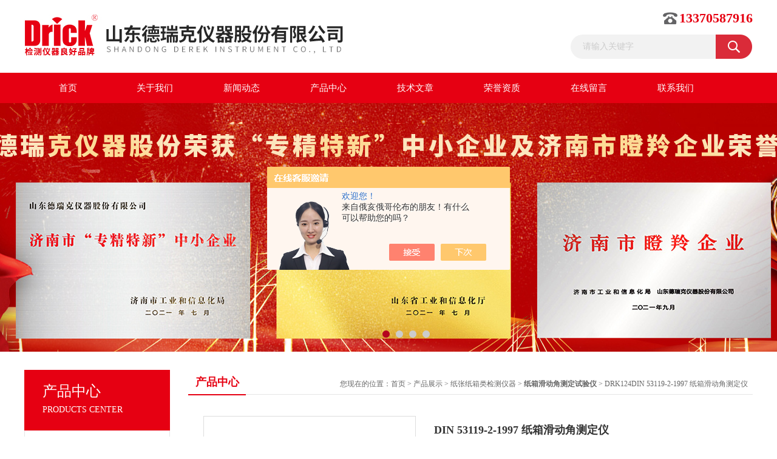

--- FILE ---
content_type: text/html; charset=utf-8
request_url: http://www.sddrk.cn/Products-37282418.html
body_size: 8812
content:
<!DOCTYPE html PUBLIC "-//W3C//DTD XHTML 1.0 Transitional//EN" "http://www.w3.org/TR/xhtml1/DTD/xhtml1-transitional.dtd">
<html xmlns="http://www.w3.org/1999/xhtml">
<head>
<meta http-equiv="Content-Type" content="text/html; charset=utf-8" />
<TITLE>DIN 53119-2-1997 纸箱滑动角测定仪DRK124-山东德瑞克仪器股份有限公司</TITLE>
<META NAME="Keywords" CONTENT="DIN 53119-2-1997 纸箱滑动角测定仪">
<META NAME="Description" CONTENT="山东德瑞克仪器股份有限公司所提供的DRK124DIN 53119-2-1997 纸箱滑动角测定仪质量可靠、规格齐全,山东德瑞克仪器股份有限公司不仅具有专业的技术水平,更有良好的售后服务和优质的解决方案,欢迎您来电咨询此产品具体参数及价格等详细信息！">
<script src="/ajax/common.ashx" type="text/javascript"></script>
<script src="/ajax/NewPersonalStyle.Classes.SendMSG,NewPersonalStyle.ashx" type="text/javascript"></script>
<script src="/js/videoback.js" type="text/javascript"></script>
<link href="/Skins/429986/css/css.css" rel="stylesheet" type="text/css" />
<script type="text/javascript" src="/Skins/429986/js/jquery.pack.js"></script>
<script type="text/javascript" src="/Skins/429986/js/jquery.SuperSlide.js"></script>

<script type="application/ld+json">
{
"@context": "https://ziyuan.baidu.com/contexts/cambrian.jsonld",
"@id": "http://www.sddrk.cn/Products-37282418.html",
"title": "DIN 53119-2-1997 纸箱滑动角测定仪DRK124",
"pubDate": "2022-10-31T11:35:33",
"upDate": "2025-02-14T09:34:31"
    }</script>
<script type="text/javascript" src="/ajax/common.ashx"></script>
<script src="/ajax/NewPersonalStyle.Classes.SendMSG,NewPersonalStyle.ashx" type="text/javascript"></script>
<script type="text/javascript">
var viewNames = "";
var cookieArr = document.cookie.match(new RegExp("ViewNames" + "=[_0-9]*", "gi"));
if (cookieArr != null && cookieArr.length > 0) {
   var cookieVal = cookieArr[0].split("=");
    if (cookieVal[0] == "ViewNames") {
        viewNames = unescape(cookieVal[1]);
    }
}
if (viewNames == "") {
    var exp = new Date();
    exp.setTime(exp.getTime() + 7 * 24 * 60 * 60 * 1000);
    viewNames = new Date().valueOf() + "_" + Math.round(Math.random() * 1000 + 1000);
    document.cookie = "ViewNames" + "=" + escape(viewNames) + "; expires" + "=" + exp.toGMTString();
}
SendMSG.ToSaveViewLog("37282418", "ProductsInfo",viewNames, function() {});
</script>
<script language="javaScript" src="/js/JSChat.js"></script><script language="javaScript">function ChatBoxClickGXH() { DoChatBoxClickGXH('https://chat.chem17.com',433221) }</script><script>!window.jQuery && document.write('<script src="https://public.mtnets.com/Plugins/jQuery/2.2.4/jquery-2.2.4.min.js">'+'</scr'+'ipt>');</script><script type="text/javascript" src="https://chat.chem17.com/chat/KFCenterBox/429986"></script><script type="text/javascript" src="https://chat.chem17.com/chat/KFLeftBox/429986"></script><script>
(function(){
var bp = document.createElement('script');
var curProtocol = window.location.protocol.split(':')[0];
if (curProtocol === 'https') {
bp.src = 'https://zz.bdstatic.com/linksubmit/push.js';
}
else {
bp.src = 'http://push.zhanzhang.baidu.com/push.js';
}
var s = document.getElementsByTagName("script")[0];
s.parentNode.insertBefore(bp, s);
})();
</script>
</head>
<body>
<div id="header_box">
  <div id="header">
    <div class="logo"><a href="/"><img src="/Skins/429986/images/logo.jpg" border="0" /></a></div>
    <div class="top_right">
      <!--<div class="top_nav"><a href="/">返回首页</a> <a href="/order.html">在线留言</a> <a href="/contact.html">联系我们</a></div>-->
      <div class="tel">13370587916</div>
      <div id="search">
                    <form id="form1" name="form1" method="post" onsubmit="return checkFrom(this);" action="/products.html">
                    <input name="keyword" type="text" class="ss_input"onfocus="if (value =='请输入关键字'){value =''}" onblur="if (value =='')" value="请输入关键字"  />
                    <input name="" type="submit" class="ss_an" value="" />
                    </form>
                    
                    
                </div>
    </div>
  </div>
</div>
<div id="nav_box">
  <ul id="nav">
    <li><a href="/">首页</a></li>
    <li><a href="/aboutus.html" rel="nofollow">关于我们</a> </li>
    <li><a href="/news.html">新闻动态</a></li>
    <li><a href="/products.html">产品中心</a></li>
    <li><a href="/article.html">技术文章</a></li>
    <li><a href="/honor.html"rel="nofollow">荣誉资质</a></li>
    <li><a href="/order.html">在线留言</a></li>
    <li class="no_x"><a href="/contact.html"rel="nofollow">联系我们</a></li>
  </ul> 
</div>
<script src="http://www.chem17.com/mystat.aspx?u=drick"></script>
<div id="banner_big">
  <div class="picBtnLeft">
    <!--数字按钮-->
    <div class="hd"><ul><li></li><li></li><li></li><li></li></ul></div>
    <div class="bd">
      <ul>
      <li>
          <div class="bg"></div>
          <div class="pic"><a href="/products.html"><img src="/Skins/429986/images/ba4.jpg"/></a></div>
          <div class="title"><a></a></div>
        </li>
        <li>
          <div class="bg"></div>
          <div class="pic"><a href="/products.html"><img src="/Skins/429986/images/ba1.jpg"/></a></div>
          <div class="title"><a></a></div>
        </li>
        <li>
          <div class="bg"></div>
          <div class="pic"><a href="/products.html"><img src="/Skins/429986/images/ba2.jpg"/></a></div>
          <div class="title"><a></a></div>
        </li>
        <li>
          <div class="bg"></div>
          <div class="pic"><a href="/products.html"><img src="/Skins/429986/images/ba3.jpg"/></a></div>
          <div class="title"><a></a></div>
        </li>
      </ul>
    </div>
  </div>
  <script type="text/javascript">jQuery("#banner_big .picBtnLeft").slide({ mainCell:".bd ul",autoPlay:true });</script>
</div>
<div id="content_top">
  <div id="ny_content">
    <div class="ny_left">
      <div class="zc_l fl">
			<div class="menu_top"><span>产品中心</span><p>PRODUCTS CENTER</p></div>
            <ul class="pro_menu">
             
              <li><a href="/ParentList-2014448.html" title="纸张纸箱类检测仪器" onmouseover="showsubmenu('纸张纸箱类检测仪器')">纸张纸箱类检测仪器</a></li>
              <div id="submenu_纸张纸箱类检测仪器" style="display:none">
               <dl>
                  
                     <dd><a href="/SonList-2373680.html" title="粘合剥离支架">粘合剥离支架</a></dd>
                   
                     <dd><a href="/SonList-2335170.html" title="页面拉力仪">页面拉力仪</a></dd>
                   
                     <dd><a href="/SonList-2274003.html" title="筛浆机">筛浆机</a></dd>
                   
                     <dd><a href="/SonList-2274001.html" title="解离器">解离器</a></dd>
                   
                     <dd><a href="/SonList-2270060.html" title="抗压试验机">抗压试验机</a></dd>
                   
                     <dd><a href="/SonList-2259925.html" title="挺度仪">挺度仪</a></dd>
                   
                     <dd><a href="/SonList-2251814.html" title="标准游离度仪">标准游离度仪</a></dd>
                   
                     <dd><a href="/SonList-2251768.html" title="磨浆机">磨浆机</a></dd>
                   
                     <dd><a href="/SonList-2251202.html" title="卫生纸掉粉率试验机">卫生纸掉粉率试验机</a></dd>
                   
                     <dd><a href="/SonList-2249418.html" title="强度测定仪">强度测定仪</a></dd>
                   
                     <dd><a href="/SonList-2233981.html" title="成型器">成型器</a></dd>
                   
                     <dd><a href="/SonList-2232896.html" title="配件胶膜">配件胶膜</a></dd>
                   
                     <dd><a href="/SonList-2231661.html" title="环压测试仪">环压测试仪</a></dd>
                   
                     <dd><a href="/SonList-2227667.html" title="抗压强度测定仪">抗压强度测定仪</a></dd>
                   
                     <dd><a href="/SonList-2225457.html" title="旋转粘度计">旋转粘度计</a></dd>
                   
                     <dd><a href="/SonList-2222523.html" title="性能测试仪">性能测试仪</a></dd>
                   
                     <dd><a href="/SonList-2222428.html" title="油墨脱色试验机 打样机">油墨脱色试验机 打样机</a></dd>
                   
                     <dd><a href="/SonList-2222376.html" title="色差仪">色差仪</a></dd>
                   
                     <dd><a href="/SonList-2221283.html" title="紫外分析仪">紫外分析仪</a></dd>
                   
                     <dd><a href="/SonList-2220900.html" title="表面吸水性能测试仪">表面吸水性能测试仪</a></dd>
                   
                     <dd><a href="/SonList-2220812.html" title="纸浆纤维标准解离器">纸浆纤维标准解离器</a></dd>
                   
                     <dd><a href="/SonList-2220653.html" title="切纸刀">切纸刀</a></dd>
                   
                     <dd><a href="/SonList-2220499.html" title="耐摩擦测试仪">耐摩擦测试仪</a></dd>
                   
                     <dd><a href="/SonList-2220493.html" title="纸箱滑动角测定试验仪">纸箱滑动角测定试验仪</a></dd>
                   
                     <dd><a href="/SonList-2220487.html" title="运输包装件斜面冲击试验机">运输包装件斜面冲击试验机</a></dd>
                   
                     <dd><a href="/SonList-2220015.html" title="干燥器">干燥器</a></dd>
                   
                     <dd><a href="/SonList-2219777.html" title="抄片机">抄片机</a></dd>
                   
                     <dd><a href="/SonList-2219752.html" title="打浆机">打浆机</a></dd>
                   
                     <dd><a href="/SonList-2188775.html" title="水分仪">水分仪</a></dd>
                   
                     <dd><a href="/SonList-2188768.html" title="离心机">离心机</a></dd>
                   
                     <dd><a href="/SonList-2188273.html" title="测厚仪">测厚仪</a></dd>
                   
                     <dd><a href="/SonList-2187960.html" title="取样器">取样器</a></dd>
                   
                     <dd><a href="/SonList-2183571.html" title="柔软度仪">柔软度仪</a></dd>
                   
                     <dd><a href="/SonList-2176801.html" title="耐破度仪">耐破度仪</a></dd>
                   
                     <dd><a href="/SonList-2175955.html" title="试验仪">试验仪</a></dd>
                   
                     <dd><a href="/SonList-2169751.html" title="试验机">试验机</a></dd>
                   
                     <dd><a href="/SonList-2147454.html" title="书刊装订强度测试仪">书刊装订强度测试仪</a></dd>
                   
                     <dd><a href="/SonList-2014563.html" title="纸箱抗压试验机">纸箱抗压试验机</a></dd>
                   
                     <dd><a href="/SonList-2014562.html" title="纸张抗张强度测试仪">纸张抗张强度测试仪</a></dd>
                   
                     <dd><a href="/SonList-2014561.html" title="戳穿度仪">戳穿度仪</a></dd>
                   
                     <dd><a href="/SonList-2014560.html" title="平滑度测试仪">平滑度测试仪</a></dd>
                   
                     <dd><a href="/SonList-2014558.html" title="纸张厚度测试仪">纸张厚度测试仪</a></dd>
                   
                     <dd><a href="/SonList-2014557.html" title="纸张撕裂度仪">纸张撕裂度仪</a></dd>
                   
                     <dd><a href="/SonList-2014553.html" title="可勃吸收测定仪">可勃吸收测定仪</a></dd>
                   
                     <dd><a href="/SonList-2014552.html" title="吸水率测定仪">吸水率测定仪</a></dd>
                   
                     <dd><a href="/SonList-2014550.html" title="耐折度仪">耐折度仪</a></dd>
                   
                     <dd><a href="/SonList-2014549.html" title="压缩试验仪">压缩试验仪</a></dd>
                   
                     <dd><a href="/SonList-2014547.html" title="槽纹仪">槽纹仪</a></dd>
                   
                     <dd><a href="/SonList-2014545.html" title="打浆度仪">打浆度仪</a></dd>
                   
                     <dd><a href="/SonList-2014544.html" title="尘埃度测定仪">尘埃度测定仪</a></dd>
                   
                     <dd><a href="/SonList-2014543.html" title="纸巾柔软度测定仪">纸巾柔软度测定仪</a></dd>
                   
                     <dd><a href="/SonList-2014542.html" title="纸张透气度仪">纸张透气度仪</a></dd>
                   
                     <dd><a href="/SonList-2014540.html" title="跌落试验机">跌落试验机</a></dd>
                   
                     <dd><a href="/SonList-2014539.html" title="电动离心机">电动离心机</a></dd>
                   
                     <dd><a href="/SonList-2014538.html" title="层间剥离试验机">层间剥离试验机</a></dd>
                   
                     <dd><a href="/SonList-2014537.html" title="磨擦试验机">磨擦试验机</a></dd>
                   
                     <dd><a href="/SonList-2014536.html" title="圆盘剥离试验机">圆盘剥离试验机</a></dd>
                   
                     <dd><a href="/SonList-2014534.html" title="频闪仪">频闪仪</a></dd>
                   
                     <dd><a href="/SonList-2014533.html" title="白度仪">白度仪</a></dd>
                   
                     <dd><a href="/SonList-2014532.html" title="全自动色度仪">全自动色度仪</a></dd>
                   
                     <dd><a href="/SonList-2014530.html" title="标准光源灯箱">标准光源灯箱</a></dd>
                   
                     <dd><a href="/SonList-2014528.html" title="光泽度仪">光泽度仪</a></dd>
                   
                     <dd><a href="/SonList-2014527.html" title="反压高温蒸煮锅">反压高温蒸煮锅</a></dd>
                   
                     <dd><a href="/SonList-2014525.html" title="模拟运输振动台">模拟运输振动台</a></dd>
                   
                 </dl>
               </div>
              
              <li><a href="/products.html">查看更多</a></li>
           </ul>
		</div>
    </div>
    <div class="ny_right">
      <div id="ny_bt"><b>产品中心</b><span>您现在的位置：<a href="/">首页</a> > <a href="/products.html">产品展示</a> > <a href="/ParentList-2014448.html">纸张纸箱类检测仪器</a> > <a href="/SonList-2220493.html"><strong>纸箱滑动角测定试验仪</strong></a> > DRK124DIN 53119-2-1997 纸箱滑动角测定仪</span></div>
      <div id="ny_con">
        <div id="nr_main_box">
          <div id="pro_detail_box01"><!--产品图片和基本资料-->
            <div id="pro_detail_text"><!--产品基本信息-->
              <h1>DIN 53119-2-1997 纸箱滑动角测定仪</h1>
              <div class="pro_ms">
                <p class="gxsj">更新时间：2025-02-14</p>
                <div class="bt">简要描述：</div>
                 <p class="xqms">DRK124 DIN 53119-2-1997 纸箱滑动角测定仪 ，设备依据DIN 53119-2-1997等标准研发制造，用于试测试纸箱抗滑性能。设备具有结构紧凑、功能全、操作方便、性能稳定、安全防护可靠等特点。</p>
              </div>
              <div class="c_prodetail">
                <p><img src="/Skins/429986/images/pro_arr_tel.gif" />&nbsp;&nbsp;免费咨询：0531-62335477</p>
                <p><a href="mailto:3456399719@qq.com"><img src="/Skins/429986/images/pro_arr_email.gif"/>&nbsp;&nbsp;发邮件给我们：3456399719@qq.com</a></p>
                
                <div id="clear"></div>
              </div>
            </div><!--产品基本信息-->
            <div id="preview">
                <div class="proimg_xq"><a href="http://img69.chem17.com/gxhpic_0eec3ce10a/aff6d13c7814f8b60619a74770a885ec381a00da58bd8643b478e0817b43df375e39191ae8262d64.jpg"  title=""  class="xqimg"><img src="http://img69.chem17.com/gxhpic_0eec3ce10a/aff6d13c7814f8b60619a74770a885ec381a00da58bd8643b478e0817b43df375e39191ae8262d64.jpg"/></a></div>
            
            </div><!--产品图片-->
          </div> <!--产品图片和基本资料 END-->
          <div id="clear"></div>
          <div id="ny_pro_box02"><!--商品介绍、详细参数、售后服务-->
            <div id="con"><!--TAB切换 BOX-->
              <ul id="tags"><!--TAB 标题切换-->
                <li class=selectTag><a onmouseover="selectTag('tagContent0',this)" href="javascript:void(0)"onFocus="this.blur()">产品介绍</a> </li>
                <li><a onmouseover="selectTag('tagContent1',this)" href="javascript:void(0)"onFocus="this.blur()">相关产品</a> </li>
                <li><a onmouseover="selectTag('tagContent2',this)" href="javascript:void(0)"onFocus="this.blur()">留言询价</a> </li>
              </ul><!--TAB 标题切换 END-->
              <div id=tagContent><!--内容-->
                <div class="tagContent selectTag" id=tagContent0><p>DRK124 <strong>DIN 53119-2-1997 纸箱滑动角测定仪</strong> ，设备依据DIN 53119-2-1997等标准研发制造，用于试测试纸箱抗滑性能。设备具有结构紧凑、功能全、操作方便、性能稳定、安全防护可靠等特点。</p><p><br/></p><p style="text-align: center;"><img style="max-width: 800px; max-height: 300%; width: 390px; height: 390px;" src="https://img69.chem17.com/gxhpic_0eec3ce10a/aff6d13c7814f8b60619a74770a885ecc388f995f93c498a09036fe6d6932c18dc9b0df5b2d6d010.jpg" alt="DIN 53119-2-1997 纸箱滑动角测定仪"width="390" height="390"/></p><p>DRK124 <strong>DIN 53119-2-1997 纸箱滑动角测定仪</strong> ，技术标准:</p><p>电源：AC220V&plusmn;10% &nbsp;5A &nbsp;50Hz；</p><p>承受力值：150公斤（可根据客户要求定做）</p><p>示值误差：&plusmn; 1%；</p><p>示值变动性：≤ 1%；</p><p>分 辨 率：0.1°；</p><p>测量范围：0.1°～35°；</p><p>倾斜角度：(1.5&plusmn;0.2)°/s；</p><p>工作环境：室内温度（20 &nbsp;&plusmn; &nbsp;10 ）°C；相对湿度 ＜ 85％；</p><p>清洁少尘、无强磁场、无强震动源；</p><p>外形尺寸：(935 × 640 × 770）mm（长×宽×高）；</p><p>重量：约 80 kg。</p><p>DRK124 纸箱滑动角测定仪 ，产品特点:</p><p>啤酒箱或其他包装箱堆码运输时，如果表面磨擦系数太小，易造成滑落，通过本机试验，用于改进包装耐滑性能。</p><p>为了将缺陷瓦楞纸箱和纤维纸箱对其在线工作效率/过程损失的影响降到最小；确定相关的包装材料在线运行的情况，而专门研究开发的一种用于测量各种纸箱摩擦角度的专用仪器。特别啤酒箱、饮料包装箱在线滑动性能检测非常有益。</p><p>本试验机由测试平台、电机、数显倾角仪、制动装置和控制箱等部件组成，控制精度高，采用*的单丝杠连杆机构的机械结构、电机控制、角度数字显示。</p><p>注：因技术进步更改资料，恕不另行通知，产品以后期实物为准。</p><p><br/></p><p style="text-align: center;"><img src="https://img65.chem17.com/gxhpic_0eec3ce10a/aff6d13c7814f8b660623b8398dec5739d13cea6189e8df37e2183befdf7c6e08fdbef0e8ec0d110.jpg" style="max-width:800px;max-height:300%;"/></p><p style="text-align: center;"><img src="https://img65.chem17.com/gxhpic_0eec3ce10a/aff6d13c7814f8b660623b8398dec573ca187113b48b04a86b3b33dbba6df8499ffb14272437f029.jpg" style="max-width:800px;max-height:300%;"/></p><p style="text-align: center;"><img src="https://img65.chem17.com/gxhpic_0eec3ce10a/aff6d13c7814f8b660623b8398dec57381078c3cf472cf218e15f95b41a60c4bb7891f4721043d26.jpg" style="max-width:800px;max-height:300%;"/></p><p><br/></p></div><!--商品介绍 END-->
                <div class="tagContent" id=tagContent1><!--详细参数-->
                  <ul class="xgcp">
                    
                    
                    <li><a href="/Products-37980181.html" target="_blank">DRK124D纸箱滑动角测定仪 包装件耐滑性能试验机</a></li>
                    
                    <li><a href="/Products-36992829.html" target="_blank">DRK124D包装用纸箱滑动角测定仪 山东厂家</a></li>
                    
                    
                    
                    <li><a href="/Products-36788327.html" target="_blank">DRK124啤酒箱滑动角测定仪 包装箱抗滑性能检测仪</a></li>
                    
                    <li><a href="/Products-36604062.html" target="_blank">DRK124D纸箱滑动角测定仪 包装耐滑性能测试仪</a></li>
                    
                    
                    
                    <li><a href="/Products-36162608.html" target="_blank">DRK124D纸箱抗滑性能测试仪 纸箱滑动角测定仪</a></li>
                    
                    <li><a href="/Products-35946454.html" target="_blank">DRK124D纸箱滑动角测定仪 纸箱抗滑性能试验机</a></li>
                    
                    
                    
                    <li><a href="/Products-35884638.html" target="_blank">DRK124D啤酒箱滑动角测试仪 纸箱抗滑性能试验机</a></li>
                    
                    <li><a href="/Products-35739239.html" target="_blank">DRK124纸箱滑动角试验仪</a></li>
                    
                    
                    
                    <li><a href="/Products-35635973.html" target="_blank">DRK124酒箱纸箱滑动角测试仪</a></li>
                    
                    <li><a href="/Products-35635964.html" target="_blank">DRK124纸箱抗滑性能试验机</a></li>
                    
                    
                    
                    
                    
                    
                    
                    
                    
                    
                    
                    
                  </ul>
                </div><!--详细参数 END-->
                <div class="tagContent" id=tagContent2><link rel="stylesheet" type="text/css" href="/css/MessageBoard_style.css">
<script language="javascript" src="/skins/Scripts/order.js?v=20210318" type="text/javascript"></script>
<a name="order" id="order"></a>
<div class="ly_msg" id="ly_msg">
<form method="post" name="form2" id="form2">
	<h3>留言框  </h3>
	<ul>
		<li>
			<h4 class="xh">产品：</h4>
			<div class="msg_ipt1"><input class="textborder" size="30" name="Product" id="Product" value="DIN 53119-2-1997 纸箱滑动角测定仪"  placeholder="请输入产品名称" /></div>
		</li>
		<li>
			<h4>您的单位：</h4>
			<div class="msg_ipt12"><input class="textborder" size="42" name="department" id="department"  placeholder="请输入您的单位名称" /></div>
		</li>
		<li>
			<h4 class="xh">您的姓名：</h4>
			<div class="msg_ipt1"><input class="textborder" size="16" name="yourname" id="yourname"  placeholder="请输入您的姓名"/></div>
		</li>
		<li>
			<h4 class="xh">联系电话：</h4>
			<div class="msg_ipt1"><input class="textborder" size="30" name="phone" id="phone"  placeholder="请输入您的联系电话"/></div>
		</li>
		<li>
			<h4>常用邮箱：</h4>
			<div class="msg_ipt12"><input class="textborder" size="30" name="email" id="email" placeholder="请输入您的常用邮箱"/></div>
		</li>
        <li>
			<h4>省份：</h4>
			<div class="msg_ipt12"><select id="selPvc" class="msg_option">
							<option value="0" selected="selected">请选择您所在的省份</option>
			 <option value="1">安徽</option> <option value="2">北京</option> <option value="3">福建</option> <option value="4">甘肃</option> <option value="5">广东</option> <option value="6">广西</option> <option value="7">贵州</option> <option value="8">海南</option> <option value="9">河北</option> <option value="10">河南</option> <option value="11">黑龙江</option> <option value="12">湖北</option> <option value="13">湖南</option> <option value="14">吉林</option> <option value="15">江苏</option> <option value="16">江西</option> <option value="17">辽宁</option> <option value="18">内蒙古</option> <option value="19">宁夏</option> <option value="20">青海</option> <option value="21">山东</option> <option value="22">山西</option> <option value="23">陕西</option> <option value="24">上海</option> <option value="25">四川</option> <option value="26">天津</option> <option value="27">新疆</option> <option value="28">西藏</option> <option value="29">云南</option> <option value="30">浙江</option> <option value="31">重庆</option> <option value="32">香港</option> <option value="33">澳门</option> <option value="34">中国台湾</option> <option value="35">国外</option>	
                             </select></div>
		</li>
		<li>
			<h4>详细地址：</h4>
			<div class="msg_ipt12"><input class="textborder" size="50" name="addr" id="addr" placeholder="请输入您的详细地址"/></div>
		</li>
		
        <li>
			<h4>补充说明：</h4>
			<div class="msg_ipt12 msg_ipt0"><textarea class="areatext" style="width:100%;" name="message" rows="8" cols="65" id="message"  placeholder="请输入您的任何要求、意见或建议"></textarea></div>
		</li>
		<li>
			<h4 class="xh">验证码：</h4>
			<div class="msg_ipt2">
            	<div class="c_yzm">
                    <input class="textborder" size="4" name="Vnum" id="Vnum"/>
                    <a href="javascript:void(0);" class="yzm_img"><img src="/Image.aspx" title="点击刷新验证码" onclick="this.src='/image.aspx?'+ Math.random();"  width="90" height="34" /></a>
                </div>
                <span>请输入计算结果（填写阿拉伯数字），如：三加四=7</span>
            </div>
		</li>
		<li>
			<h4></h4>
			<div class="msg_btn"><input type="button" onclick="return Validate();" value="提 交" name="ok"  class="msg_btn1"/><input type="reset" value="重 填" name="no" /></div>
		</li>
	</ul>	
    <input name="PvcKey" id="PvcHid" type="hidden" value="" />
</form>
</div>
</div><!--详细参数 END-->
              </div>
            </div><!--TAB 内容 end-->
          </div><!--商品介绍、详细参数、售后服务 END-->
          <div class="inside_newsthree">
            <p id="newsprev">上一篇：<b class="newsprev"><a href="/Products-37280046.html">DRK124GB4857.5 运输包装件双翼跌落试验机</a></b></p>
            <p id="newsnext">下一篇：<b class="newsnext"><a href="/Products-37282445.html">DRK106GB/T2679.3 纸和纸板触屏卧式挺度仪</a></b></p>
            <span><a href="/products.html">返回列表>></a></span>
          </div>
        </div>
      </div>
    </div>
  </div>
</div>
<div id="clear"></div>
<div class="db">
    <div class="db11">
         <div class="logo1"><a href="/"><img src="/Skins/429986/images/logo1.jpg" height="220" width="220" alt="山东德瑞克仪器股份有限公司" title="山东德瑞克仪器股份有限公司"></a></div>
         <div class="dbnr">
               <div class="dh">
                    <ul>
                        <li><a href="/" rel-"nofollow">网站首页</a></li>
                        <li><a href="/aboutus.html" rel="nofollow">关于我们</a></li>
                        <li><a href="/news.html" >新闻动态</a></li>
                        <li><a href="/products.html" >产品中心</a></li>
                        <li><a href="/article.html" >技术文章</a></li>
                        <li><a href="/honor.html" rel="nofollow">荣誉资质</a></li>
                        <li><a href="/order.html" rel="nofollow">在线留言</a></li>
                        <li><a href="/contact.html" rel="nofollow">联系我们</a></li>
                    </ul>
               </div>
                
                <div class="dblist">
                      <div class="dblx">
                       <p><b style="font-size:18px;">山东德瑞克仪器股份有限公司</b></p>
                       <p>地址：济南市天桥区时代总部基地1区</p>
                       <p>&copy;  2025&nbsp;版权所有：山东德瑞克仪器股份有限公司&nbsp;&nbsp;<a href="http://beian.miit.gov.cn/"?target="_blank" rel="nofollow">备案号：</a>&nbsp;&nbsp;总访问量：249062&nbsp;&nbsp;<a href="/sitemap.xml" target="_blank" >站点地图</a>&nbsp;&nbsp;技术支持：<a href="http://www.chem17.com" target="_blank" rel="nofollow">化工仪器网</a>&nbsp;&nbsp;<a href="http://www.chem17.com/login" target="_blank" rel="nofollow">管理登陆</a>
					  </div>
               </div>
                       
                </div>  
         </div>
    </div>
</div>

<div id="gxhxwtmobile" style="display:none;">13370587916</div>
<div class="qq_style01" id="kfFloatqq" style="display:none;">
	<div class="qq_style_l"></div>
    <div class="qq_style_r">
    	<div class="qq_r_up">
    		<div class="qq_r_tlt">QQ在线客服</div>
            <ul class="qq_list">
            	<li><a href="http://wpa.qq.com/msgrd?v=3&uin=3456399719&site=qq&menu=yes" target="_blank">客服1号</a></li>
            </ul>
        </div>
       <div class="qq_r_up1">
    		<div class="qq_r_tlt">联系方式</div>
        	<p>0531-62335477</p>
           
       </div>
        
    </div>
</div>
<script type="text/javascript" src="/skins/429986/js/qq.js"></script>
<script type="text/javascript" src="/Skins/429986/js/pt_js.js"></script>


 <script type='text/javascript' src='/js/VideoIfrmeReload.js?v=001'></script>
  
</html>
<script type="text/javascript">   
jQuery(document).ready(function(e) {
	jQuery("#tagContent0 table").each(function(index, element) {
        jQuery(this).attr('style', '');
    });
});
</script>
</body>

--- FILE ---
content_type: text/html; charset=utf-8
request_url: http://chat.chem17.com/Chat/Ctebvis?webDefinitionKey=Z429986ZQR23BIUGM1H9KTYCQO&CustomerUserId=433221&Title=DIN%2053119-2-1997%20%E7%BA%B8%E7%AE%B1%E6%BB%91%E5%8A%A8%E8%A7%92%E6%B5%8B%E5%AE%9A%E4%BB%AADRK124-%E5%B1%B1%E4%B8%9C%E5%BE%B7%E7%91%9E%E5%85%8B%E4%BB%AA%E5%99%A8%E8%82%A1%E4%BB%BD%E6%9C%89%E9%99%90%E5%85%AC%E5%8F%B8&link=http://www.sddrk.cn/Products-37282418.html&v=1764637640345
body_size: 264
content:
cookEnableTrue(433221,'Z429986ZQR23BIUGM1H9KTYCQO',3249445)